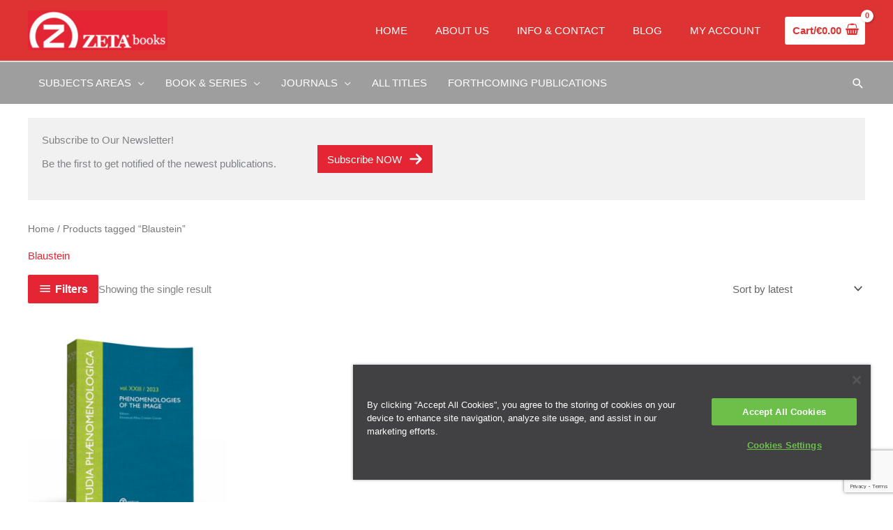

--- FILE ---
content_type: text/html; charset=utf-8
request_url: https://www.google.com/recaptcha/api2/anchor?ar=1&k=6Lc0bSYpAAAAAJVl6FRRjAupeGPsEGkcKa8D3RYG&co=aHR0cHM6Ly96ZXRhYm9va3MuY29tOjQ0Mw..&hl=en-GB&v=PoyoqOPhxBO7pBk68S4YbpHZ&size=invisible&anchor-ms=20000&execute-ms=30000&cb=8xahw2mgodnt
body_size: 48911
content:
<!DOCTYPE HTML><html dir="ltr" lang="en-GB"><head><meta http-equiv="Content-Type" content="text/html; charset=UTF-8">
<meta http-equiv="X-UA-Compatible" content="IE=edge">
<title>reCAPTCHA</title>
<style type="text/css">
/* cyrillic-ext */
@font-face {
  font-family: 'Roboto';
  font-style: normal;
  font-weight: 400;
  font-stretch: 100%;
  src: url(//fonts.gstatic.com/s/roboto/v48/KFO7CnqEu92Fr1ME7kSn66aGLdTylUAMa3GUBHMdazTgWw.woff2) format('woff2');
  unicode-range: U+0460-052F, U+1C80-1C8A, U+20B4, U+2DE0-2DFF, U+A640-A69F, U+FE2E-FE2F;
}
/* cyrillic */
@font-face {
  font-family: 'Roboto';
  font-style: normal;
  font-weight: 400;
  font-stretch: 100%;
  src: url(//fonts.gstatic.com/s/roboto/v48/KFO7CnqEu92Fr1ME7kSn66aGLdTylUAMa3iUBHMdazTgWw.woff2) format('woff2');
  unicode-range: U+0301, U+0400-045F, U+0490-0491, U+04B0-04B1, U+2116;
}
/* greek-ext */
@font-face {
  font-family: 'Roboto';
  font-style: normal;
  font-weight: 400;
  font-stretch: 100%;
  src: url(//fonts.gstatic.com/s/roboto/v48/KFO7CnqEu92Fr1ME7kSn66aGLdTylUAMa3CUBHMdazTgWw.woff2) format('woff2');
  unicode-range: U+1F00-1FFF;
}
/* greek */
@font-face {
  font-family: 'Roboto';
  font-style: normal;
  font-weight: 400;
  font-stretch: 100%;
  src: url(//fonts.gstatic.com/s/roboto/v48/KFO7CnqEu92Fr1ME7kSn66aGLdTylUAMa3-UBHMdazTgWw.woff2) format('woff2');
  unicode-range: U+0370-0377, U+037A-037F, U+0384-038A, U+038C, U+038E-03A1, U+03A3-03FF;
}
/* math */
@font-face {
  font-family: 'Roboto';
  font-style: normal;
  font-weight: 400;
  font-stretch: 100%;
  src: url(//fonts.gstatic.com/s/roboto/v48/KFO7CnqEu92Fr1ME7kSn66aGLdTylUAMawCUBHMdazTgWw.woff2) format('woff2');
  unicode-range: U+0302-0303, U+0305, U+0307-0308, U+0310, U+0312, U+0315, U+031A, U+0326-0327, U+032C, U+032F-0330, U+0332-0333, U+0338, U+033A, U+0346, U+034D, U+0391-03A1, U+03A3-03A9, U+03B1-03C9, U+03D1, U+03D5-03D6, U+03F0-03F1, U+03F4-03F5, U+2016-2017, U+2034-2038, U+203C, U+2040, U+2043, U+2047, U+2050, U+2057, U+205F, U+2070-2071, U+2074-208E, U+2090-209C, U+20D0-20DC, U+20E1, U+20E5-20EF, U+2100-2112, U+2114-2115, U+2117-2121, U+2123-214F, U+2190, U+2192, U+2194-21AE, U+21B0-21E5, U+21F1-21F2, U+21F4-2211, U+2213-2214, U+2216-22FF, U+2308-230B, U+2310, U+2319, U+231C-2321, U+2336-237A, U+237C, U+2395, U+239B-23B7, U+23D0, U+23DC-23E1, U+2474-2475, U+25AF, U+25B3, U+25B7, U+25BD, U+25C1, U+25CA, U+25CC, U+25FB, U+266D-266F, U+27C0-27FF, U+2900-2AFF, U+2B0E-2B11, U+2B30-2B4C, U+2BFE, U+3030, U+FF5B, U+FF5D, U+1D400-1D7FF, U+1EE00-1EEFF;
}
/* symbols */
@font-face {
  font-family: 'Roboto';
  font-style: normal;
  font-weight: 400;
  font-stretch: 100%;
  src: url(//fonts.gstatic.com/s/roboto/v48/KFO7CnqEu92Fr1ME7kSn66aGLdTylUAMaxKUBHMdazTgWw.woff2) format('woff2');
  unicode-range: U+0001-000C, U+000E-001F, U+007F-009F, U+20DD-20E0, U+20E2-20E4, U+2150-218F, U+2190, U+2192, U+2194-2199, U+21AF, U+21E6-21F0, U+21F3, U+2218-2219, U+2299, U+22C4-22C6, U+2300-243F, U+2440-244A, U+2460-24FF, U+25A0-27BF, U+2800-28FF, U+2921-2922, U+2981, U+29BF, U+29EB, U+2B00-2BFF, U+4DC0-4DFF, U+FFF9-FFFB, U+10140-1018E, U+10190-1019C, U+101A0, U+101D0-101FD, U+102E0-102FB, U+10E60-10E7E, U+1D2C0-1D2D3, U+1D2E0-1D37F, U+1F000-1F0FF, U+1F100-1F1AD, U+1F1E6-1F1FF, U+1F30D-1F30F, U+1F315, U+1F31C, U+1F31E, U+1F320-1F32C, U+1F336, U+1F378, U+1F37D, U+1F382, U+1F393-1F39F, U+1F3A7-1F3A8, U+1F3AC-1F3AF, U+1F3C2, U+1F3C4-1F3C6, U+1F3CA-1F3CE, U+1F3D4-1F3E0, U+1F3ED, U+1F3F1-1F3F3, U+1F3F5-1F3F7, U+1F408, U+1F415, U+1F41F, U+1F426, U+1F43F, U+1F441-1F442, U+1F444, U+1F446-1F449, U+1F44C-1F44E, U+1F453, U+1F46A, U+1F47D, U+1F4A3, U+1F4B0, U+1F4B3, U+1F4B9, U+1F4BB, U+1F4BF, U+1F4C8-1F4CB, U+1F4D6, U+1F4DA, U+1F4DF, U+1F4E3-1F4E6, U+1F4EA-1F4ED, U+1F4F7, U+1F4F9-1F4FB, U+1F4FD-1F4FE, U+1F503, U+1F507-1F50B, U+1F50D, U+1F512-1F513, U+1F53E-1F54A, U+1F54F-1F5FA, U+1F610, U+1F650-1F67F, U+1F687, U+1F68D, U+1F691, U+1F694, U+1F698, U+1F6AD, U+1F6B2, U+1F6B9-1F6BA, U+1F6BC, U+1F6C6-1F6CF, U+1F6D3-1F6D7, U+1F6E0-1F6EA, U+1F6F0-1F6F3, U+1F6F7-1F6FC, U+1F700-1F7FF, U+1F800-1F80B, U+1F810-1F847, U+1F850-1F859, U+1F860-1F887, U+1F890-1F8AD, U+1F8B0-1F8BB, U+1F8C0-1F8C1, U+1F900-1F90B, U+1F93B, U+1F946, U+1F984, U+1F996, U+1F9E9, U+1FA00-1FA6F, U+1FA70-1FA7C, U+1FA80-1FA89, U+1FA8F-1FAC6, U+1FACE-1FADC, U+1FADF-1FAE9, U+1FAF0-1FAF8, U+1FB00-1FBFF;
}
/* vietnamese */
@font-face {
  font-family: 'Roboto';
  font-style: normal;
  font-weight: 400;
  font-stretch: 100%;
  src: url(//fonts.gstatic.com/s/roboto/v48/KFO7CnqEu92Fr1ME7kSn66aGLdTylUAMa3OUBHMdazTgWw.woff2) format('woff2');
  unicode-range: U+0102-0103, U+0110-0111, U+0128-0129, U+0168-0169, U+01A0-01A1, U+01AF-01B0, U+0300-0301, U+0303-0304, U+0308-0309, U+0323, U+0329, U+1EA0-1EF9, U+20AB;
}
/* latin-ext */
@font-face {
  font-family: 'Roboto';
  font-style: normal;
  font-weight: 400;
  font-stretch: 100%;
  src: url(//fonts.gstatic.com/s/roboto/v48/KFO7CnqEu92Fr1ME7kSn66aGLdTylUAMa3KUBHMdazTgWw.woff2) format('woff2');
  unicode-range: U+0100-02BA, U+02BD-02C5, U+02C7-02CC, U+02CE-02D7, U+02DD-02FF, U+0304, U+0308, U+0329, U+1D00-1DBF, U+1E00-1E9F, U+1EF2-1EFF, U+2020, U+20A0-20AB, U+20AD-20C0, U+2113, U+2C60-2C7F, U+A720-A7FF;
}
/* latin */
@font-face {
  font-family: 'Roboto';
  font-style: normal;
  font-weight: 400;
  font-stretch: 100%;
  src: url(//fonts.gstatic.com/s/roboto/v48/KFO7CnqEu92Fr1ME7kSn66aGLdTylUAMa3yUBHMdazQ.woff2) format('woff2');
  unicode-range: U+0000-00FF, U+0131, U+0152-0153, U+02BB-02BC, U+02C6, U+02DA, U+02DC, U+0304, U+0308, U+0329, U+2000-206F, U+20AC, U+2122, U+2191, U+2193, U+2212, U+2215, U+FEFF, U+FFFD;
}
/* cyrillic-ext */
@font-face {
  font-family: 'Roboto';
  font-style: normal;
  font-weight: 500;
  font-stretch: 100%;
  src: url(//fonts.gstatic.com/s/roboto/v48/KFO7CnqEu92Fr1ME7kSn66aGLdTylUAMa3GUBHMdazTgWw.woff2) format('woff2');
  unicode-range: U+0460-052F, U+1C80-1C8A, U+20B4, U+2DE0-2DFF, U+A640-A69F, U+FE2E-FE2F;
}
/* cyrillic */
@font-face {
  font-family: 'Roboto';
  font-style: normal;
  font-weight: 500;
  font-stretch: 100%;
  src: url(//fonts.gstatic.com/s/roboto/v48/KFO7CnqEu92Fr1ME7kSn66aGLdTylUAMa3iUBHMdazTgWw.woff2) format('woff2');
  unicode-range: U+0301, U+0400-045F, U+0490-0491, U+04B0-04B1, U+2116;
}
/* greek-ext */
@font-face {
  font-family: 'Roboto';
  font-style: normal;
  font-weight: 500;
  font-stretch: 100%;
  src: url(//fonts.gstatic.com/s/roboto/v48/KFO7CnqEu92Fr1ME7kSn66aGLdTylUAMa3CUBHMdazTgWw.woff2) format('woff2');
  unicode-range: U+1F00-1FFF;
}
/* greek */
@font-face {
  font-family: 'Roboto';
  font-style: normal;
  font-weight: 500;
  font-stretch: 100%;
  src: url(//fonts.gstatic.com/s/roboto/v48/KFO7CnqEu92Fr1ME7kSn66aGLdTylUAMa3-UBHMdazTgWw.woff2) format('woff2');
  unicode-range: U+0370-0377, U+037A-037F, U+0384-038A, U+038C, U+038E-03A1, U+03A3-03FF;
}
/* math */
@font-face {
  font-family: 'Roboto';
  font-style: normal;
  font-weight: 500;
  font-stretch: 100%;
  src: url(//fonts.gstatic.com/s/roboto/v48/KFO7CnqEu92Fr1ME7kSn66aGLdTylUAMawCUBHMdazTgWw.woff2) format('woff2');
  unicode-range: U+0302-0303, U+0305, U+0307-0308, U+0310, U+0312, U+0315, U+031A, U+0326-0327, U+032C, U+032F-0330, U+0332-0333, U+0338, U+033A, U+0346, U+034D, U+0391-03A1, U+03A3-03A9, U+03B1-03C9, U+03D1, U+03D5-03D6, U+03F0-03F1, U+03F4-03F5, U+2016-2017, U+2034-2038, U+203C, U+2040, U+2043, U+2047, U+2050, U+2057, U+205F, U+2070-2071, U+2074-208E, U+2090-209C, U+20D0-20DC, U+20E1, U+20E5-20EF, U+2100-2112, U+2114-2115, U+2117-2121, U+2123-214F, U+2190, U+2192, U+2194-21AE, U+21B0-21E5, U+21F1-21F2, U+21F4-2211, U+2213-2214, U+2216-22FF, U+2308-230B, U+2310, U+2319, U+231C-2321, U+2336-237A, U+237C, U+2395, U+239B-23B7, U+23D0, U+23DC-23E1, U+2474-2475, U+25AF, U+25B3, U+25B7, U+25BD, U+25C1, U+25CA, U+25CC, U+25FB, U+266D-266F, U+27C0-27FF, U+2900-2AFF, U+2B0E-2B11, U+2B30-2B4C, U+2BFE, U+3030, U+FF5B, U+FF5D, U+1D400-1D7FF, U+1EE00-1EEFF;
}
/* symbols */
@font-face {
  font-family: 'Roboto';
  font-style: normal;
  font-weight: 500;
  font-stretch: 100%;
  src: url(//fonts.gstatic.com/s/roboto/v48/KFO7CnqEu92Fr1ME7kSn66aGLdTylUAMaxKUBHMdazTgWw.woff2) format('woff2');
  unicode-range: U+0001-000C, U+000E-001F, U+007F-009F, U+20DD-20E0, U+20E2-20E4, U+2150-218F, U+2190, U+2192, U+2194-2199, U+21AF, U+21E6-21F0, U+21F3, U+2218-2219, U+2299, U+22C4-22C6, U+2300-243F, U+2440-244A, U+2460-24FF, U+25A0-27BF, U+2800-28FF, U+2921-2922, U+2981, U+29BF, U+29EB, U+2B00-2BFF, U+4DC0-4DFF, U+FFF9-FFFB, U+10140-1018E, U+10190-1019C, U+101A0, U+101D0-101FD, U+102E0-102FB, U+10E60-10E7E, U+1D2C0-1D2D3, U+1D2E0-1D37F, U+1F000-1F0FF, U+1F100-1F1AD, U+1F1E6-1F1FF, U+1F30D-1F30F, U+1F315, U+1F31C, U+1F31E, U+1F320-1F32C, U+1F336, U+1F378, U+1F37D, U+1F382, U+1F393-1F39F, U+1F3A7-1F3A8, U+1F3AC-1F3AF, U+1F3C2, U+1F3C4-1F3C6, U+1F3CA-1F3CE, U+1F3D4-1F3E0, U+1F3ED, U+1F3F1-1F3F3, U+1F3F5-1F3F7, U+1F408, U+1F415, U+1F41F, U+1F426, U+1F43F, U+1F441-1F442, U+1F444, U+1F446-1F449, U+1F44C-1F44E, U+1F453, U+1F46A, U+1F47D, U+1F4A3, U+1F4B0, U+1F4B3, U+1F4B9, U+1F4BB, U+1F4BF, U+1F4C8-1F4CB, U+1F4D6, U+1F4DA, U+1F4DF, U+1F4E3-1F4E6, U+1F4EA-1F4ED, U+1F4F7, U+1F4F9-1F4FB, U+1F4FD-1F4FE, U+1F503, U+1F507-1F50B, U+1F50D, U+1F512-1F513, U+1F53E-1F54A, U+1F54F-1F5FA, U+1F610, U+1F650-1F67F, U+1F687, U+1F68D, U+1F691, U+1F694, U+1F698, U+1F6AD, U+1F6B2, U+1F6B9-1F6BA, U+1F6BC, U+1F6C6-1F6CF, U+1F6D3-1F6D7, U+1F6E0-1F6EA, U+1F6F0-1F6F3, U+1F6F7-1F6FC, U+1F700-1F7FF, U+1F800-1F80B, U+1F810-1F847, U+1F850-1F859, U+1F860-1F887, U+1F890-1F8AD, U+1F8B0-1F8BB, U+1F8C0-1F8C1, U+1F900-1F90B, U+1F93B, U+1F946, U+1F984, U+1F996, U+1F9E9, U+1FA00-1FA6F, U+1FA70-1FA7C, U+1FA80-1FA89, U+1FA8F-1FAC6, U+1FACE-1FADC, U+1FADF-1FAE9, U+1FAF0-1FAF8, U+1FB00-1FBFF;
}
/* vietnamese */
@font-face {
  font-family: 'Roboto';
  font-style: normal;
  font-weight: 500;
  font-stretch: 100%;
  src: url(//fonts.gstatic.com/s/roboto/v48/KFO7CnqEu92Fr1ME7kSn66aGLdTylUAMa3OUBHMdazTgWw.woff2) format('woff2');
  unicode-range: U+0102-0103, U+0110-0111, U+0128-0129, U+0168-0169, U+01A0-01A1, U+01AF-01B0, U+0300-0301, U+0303-0304, U+0308-0309, U+0323, U+0329, U+1EA0-1EF9, U+20AB;
}
/* latin-ext */
@font-face {
  font-family: 'Roboto';
  font-style: normal;
  font-weight: 500;
  font-stretch: 100%;
  src: url(//fonts.gstatic.com/s/roboto/v48/KFO7CnqEu92Fr1ME7kSn66aGLdTylUAMa3KUBHMdazTgWw.woff2) format('woff2');
  unicode-range: U+0100-02BA, U+02BD-02C5, U+02C7-02CC, U+02CE-02D7, U+02DD-02FF, U+0304, U+0308, U+0329, U+1D00-1DBF, U+1E00-1E9F, U+1EF2-1EFF, U+2020, U+20A0-20AB, U+20AD-20C0, U+2113, U+2C60-2C7F, U+A720-A7FF;
}
/* latin */
@font-face {
  font-family: 'Roboto';
  font-style: normal;
  font-weight: 500;
  font-stretch: 100%;
  src: url(//fonts.gstatic.com/s/roboto/v48/KFO7CnqEu92Fr1ME7kSn66aGLdTylUAMa3yUBHMdazQ.woff2) format('woff2');
  unicode-range: U+0000-00FF, U+0131, U+0152-0153, U+02BB-02BC, U+02C6, U+02DA, U+02DC, U+0304, U+0308, U+0329, U+2000-206F, U+20AC, U+2122, U+2191, U+2193, U+2212, U+2215, U+FEFF, U+FFFD;
}
/* cyrillic-ext */
@font-face {
  font-family: 'Roboto';
  font-style: normal;
  font-weight: 900;
  font-stretch: 100%;
  src: url(//fonts.gstatic.com/s/roboto/v48/KFO7CnqEu92Fr1ME7kSn66aGLdTylUAMa3GUBHMdazTgWw.woff2) format('woff2');
  unicode-range: U+0460-052F, U+1C80-1C8A, U+20B4, U+2DE0-2DFF, U+A640-A69F, U+FE2E-FE2F;
}
/* cyrillic */
@font-face {
  font-family: 'Roboto';
  font-style: normal;
  font-weight: 900;
  font-stretch: 100%;
  src: url(//fonts.gstatic.com/s/roboto/v48/KFO7CnqEu92Fr1ME7kSn66aGLdTylUAMa3iUBHMdazTgWw.woff2) format('woff2');
  unicode-range: U+0301, U+0400-045F, U+0490-0491, U+04B0-04B1, U+2116;
}
/* greek-ext */
@font-face {
  font-family: 'Roboto';
  font-style: normal;
  font-weight: 900;
  font-stretch: 100%;
  src: url(//fonts.gstatic.com/s/roboto/v48/KFO7CnqEu92Fr1ME7kSn66aGLdTylUAMa3CUBHMdazTgWw.woff2) format('woff2');
  unicode-range: U+1F00-1FFF;
}
/* greek */
@font-face {
  font-family: 'Roboto';
  font-style: normal;
  font-weight: 900;
  font-stretch: 100%;
  src: url(//fonts.gstatic.com/s/roboto/v48/KFO7CnqEu92Fr1ME7kSn66aGLdTylUAMa3-UBHMdazTgWw.woff2) format('woff2');
  unicode-range: U+0370-0377, U+037A-037F, U+0384-038A, U+038C, U+038E-03A1, U+03A3-03FF;
}
/* math */
@font-face {
  font-family: 'Roboto';
  font-style: normal;
  font-weight: 900;
  font-stretch: 100%;
  src: url(//fonts.gstatic.com/s/roboto/v48/KFO7CnqEu92Fr1ME7kSn66aGLdTylUAMawCUBHMdazTgWw.woff2) format('woff2');
  unicode-range: U+0302-0303, U+0305, U+0307-0308, U+0310, U+0312, U+0315, U+031A, U+0326-0327, U+032C, U+032F-0330, U+0332-0333, U+0338, U+033A, U+0346, U+034D, U+0391-03A1, U+03A3-03A9, U+03B1-03C9, U+03D1, U+03D5-03D6, U+03F0-03F1, U+03F4-03F5, U+2016-2017, U+2034-2038, U+203C, U+2040, U+2043, U+2047, U+2050, U+2057, U+205F, U+2070-2071, U+2074-208E, U+2090-209C, U+20D0-20DC, U+20E1, U+20E5-20EF, U+2100-2112, U+2114-2115, U+2117-2121, U+2123-214F, U+2190, U+2192, U+2194-21AE, U+21B0-21E5, U+21F1-21F2, U+21F4-2211, U+2213-2214, U+2216-22FF, U+2308-230B, U+2310, U+2319, U+231C-2321, U+2336-237A, U+237C, U+2395, U+239B-23B7, U+23D0, U+23DC-23E1, U+2474-2475, U+25AF, U+25B3, U+25B7, U+25BD, U+25C1, U+25CA, U+25CC, U+25FB, U+266D-266F, U+27C0-27FF, U+2900-2AFF, U+2B0E-2B11, U+2B30-2B4C, U+2BFE, U+3030, U+FF5B, U+FF5D, U+1D400-1D7FF, U+1EE00-1EEFF;
}
/* symbols */
@font-face {
  font-family: 'Roboto';
  font-style: normal;
  font-weight: 900;
  font-stretch: 100%;
  src: url(//fonts.gstatic.com/s/roboto/v48/KFO7CnqEu92Fr1ME7kSn66aGLdTylUAMaxKUBHMdazTgWw.woff2) format('woff2');
  unicode-range: U+0001-000C, U+000E-001F, U+007F-009F, U+20DD-20E0, U+20E2-20E4, U+2150-218F, U+2190, U+2192, U+2194-2199, U+21AF, U+21E6-21F0, U+21F3, U+2218-2219, U+2299, U+22C4-22C6, U+2300-243F, U+2440-244A, U+2460-24FF, U+25A0-27BF, U+2800-28FF, U+2921-2922, U+2981, U+29BF, U+29EB, U+2B00-2BFF, U+4DC0-4DFF, U+FFF9-FFFB, U+10140-1018E, U+10190-1019C, U+101A0, U+101D0-101FD, U+102E0-102FB, U+10E60-10E7E, U+1D2C0-1D2D3, U+1D2E0-1D37F, U+1F000-1F0FF, U+1F100-1F1AD, U+1F1E6-1F1FF, U+1F30D-1F30F, U+1F315, U+1F31C, U+1F31E, U+1F320-1F32C, U+1F336, U+1F378, U+1F37D, U+1F382, U+1F393-1F39F, U+1F3A7-1F3A8, U+1F3AC-1F3AF, U+1F3C2, U+1F3C4-1F3C6, U+1F3CA-1F3CE, U+1F3D4-1F3E0, U+1F3ED, U+1F3F1-1F3F3, U+1F3F5-1F3F7, U+1F408, U+1F415, U+1F41F, U+1F426, U+1F43F, U+1F441-1F442, U+1F444, U+1F446-1F449, U+1F44C-1F44E, U+1F453, U+1F46A, U+1F47D, U+1F4A3, U+1F4B0, U+1F4B3, U+1F4B9, U+1F4BB, U+1F4BF, U+1F4C8-1F4CB, U+1F4D6, U+1F4DA, U+1F4DF, U+1F4E3-1F4E6, U+1F4EA-1F4ED, U+1F4F7, U+1F4F9-1F4FB, U+1F4FD-1F4FE, U+1F503, U+1F507-1F50B, U+1F50D, U+1F512-1F513, U+1F53E-1F54A, U+1F54F-1F5FA, U+1F610, U+1F650-1F67F, U+1F687, U+1F68D, U+1F691, U+1F694, U+1F698, U+1F6AD, U+1F6B2, U+1F6B9-1F6BA, U+1F6BC, U+1F6C6-1F6CF, U+1F6D3-1F6D7, U+1F6E0-1F6EA, U+1F6F0-1F6F3, U+1F6F7-1F6FC, U+1F700-1F7FF, U+1F800-1F80B, U+1F810-1F847, U+1F850-1F859, U+1F860-1F887, U+1F890-1F8AD, U+1F8B0-1F8BB, U+1F8C0-1F8C1, U+1F900-1F90B, U+1F93B, U+1F946, U+1F984, U+1F996, U+1F9E9, U+1FA00-1FA6F, U+1FA70-1FA7C, U+1FA80-1FA89, U+1FA8F-1FAC6, U+1FACE-1FADC, U+1FADF-1FAE9, U+1FAF0-1FAF8, U+1FB00-1FBFF;
}
/* vietnamese */
@font-face {
  font-family: 'Roboto';
  font-style: normal;
  font-weight: 900;
  font-stretch: 100%;
  src: url(//fonts.gstatic.com/s/roboto/v48/KFO7CnqEu92Fr1ME7kSn66aGLdTylUAMa3OUBHMdazTgWw.woff2) format('woff2');
  unicode-range: U+0102-0103, U+0110-0111, U+0128-0129, U+0168-0169, U+01A0-01A1, U+01AF-01B0, U+0300-0301, U+0303-0304, U+0308-0309, U+0323, U+0329, U+1EA0-1EF9, U+20AB;
}
/* latin-ext */
@font-face {
  font-family: 'Roboto';
  font-style: normal;
  font-weight: 900;
  font-stretch: 100%;
  src: url(//fonts.gstatic.com/s/roboto/v48/KFO7CnqEu92Fr1ME7kSn66aGLdTylUAMa3KUBHMdazTgWw.woff2) format('woff2');
  unicode-range: U+0100-02BA, U+02BD-02C5, U+02C7-02CC, U+02CE-02D7, U+02DD-02FF, U+0304, U+0308, U+0329, U+1D00-1DBF, U+1E00-1E9F, U+1EF2-1EFF, U+2020, U+20A0-20AB, U+20AD-20C0, U+2113, U+2C60-2C7F, U+A720-A7FF;
}
/* latin */
@font-face {
  font-family: 'Roboto';
  font-style: normal;
  font-weight: 900;
  font-stretch: 100%;
  src: url(//fonts.gstatic.com/s/roboto/v48/KFO7CnqEu92Fr1ME7kSn66aGLdTylUAMa3yUBHMdazQ.woff2) format('woff2');
  unicode-range: U+0000-00FF, U+0131, U+0152-0153, U+02BB-02BC, U+02C6, U+02DA, U+02DC, U+0304, U+0308, U+0329, U+2000-206F, U+20AC, U+2122, U+2191, U+2193, U+2212, U+2215, U+FEFF, U+FFFD;
}

</style>
<link rel="stylesheet" type="text/css" href="https://www.gstatic.com/recaptcha/releases/PoyoqOPhxBO7pBk68S4YbpHZ/styles__ltr.css">
<script nonce="8-X2Jof-m5zy0T_lfFAOyA" type="text/javascript">window['__recaptcha_api'] = 'https://www.google.com/recaptcha/api2/';</script>
<script type="text/javascript" src="https://www.gstatic.com/recaptcha/releases/PoyoqOPhxBO7pBk68S4YbpHZ/recaptcha__en_gb.js" nonce="8-X2Jof-m5zy0T_lfFAOyA">
      
    </script></head>
<body><div id="rc-anchor-alert" class="rc-anchor-alert"></div>
<input type="hidden" id="recaptcha-token" value="[base64]">
<script type="text/javascript" nonce="8-X2Jof-m5zy0T_lfFAOyA">
      recaptcha.anchor.Main.init("[\x22ainput\x22,[\x22bgdata\x22,\x22\x22,\[base64]/[base64]/[base64]/bmV3IHJbeF0oY1swXSk6RT09Mj9uZXcgclt4XShjWzBdLGNbMV0pOkU9PTM/bmV3IHJbeF0oY1swXSxjWzFdLGNbMl0pOkU9PTQ/[base64]/[base64]/[base64]/[base64]/[base64]/[base64]/[base64]/[base64]\x22,\[base64]\x22,\x22C8KAw4/Dl3/DvMOww5fDsMO3w6ZKP8Oxwowjw4EEwp8NQsOgPcO8w5LDp8Ktw7vDtWLCvsO0w5LDjcKiw69RQnYZwpDCgVTDhcKKVmR2V8OJUwdww5rDmMO4w6XDuClUwq8ow4JgwpXDtsK+CHMFw4LDhcORc8ODw4N9NjDCrcOXLjETw5d8XsK/[base64]/DoyUMFBPDu8Kzw4nCmcKRwpFbw5vDvBLCrMOOw5vCskTCqDDDtsOOejhXPcOkwrFywoDDr2tNw7Z+wp5oFsOuw4IvagrCrcKQwohNwogpQMOrOcKrwqxhwpIcw65yw4fCsi3DmcOkQ1XDlBJdw5/DtsOtwqhTIhfDhMKhw49ZwrhWahLCpElew6vChlcqwoUiw6PClDnDp8KPVTQvwpAQwo8bYMOgw7lQw7PDisKHBjQaWmQnbAAFKBjDjMOKAlVDw4rDrsO/[base64]/[base64]/aSscaG7DlFHDo3/Cj8KAwpTCo0LDgsOzaMKjYsOWHB0mwpE4NkwgwqQ5wrfCqMOSwrAjbHbDkcK7wrDCuG7CrcOOwo5kacOPwr1CLMOuQAPCjSVKwolLEFzDlAvCvz/CmsKoGcKUDV3DjMOEwrTDvGBiw4jCq8OIwpbCgMOxcsKsJAsCLMKTw7hNGRrCkHfCswHDlsOJB2EIwqFSJRFCZcKKwqDCnMOXW2jCvyIRdiBRGD/DsFwkGRTDkw/DlTp3OHHDq8Oiwp7Dn8KuwqLCoVc7w5XCo8K/wrcUGsOYScKdw69Kw7xMw73DnsO9wrh0KnVXe8KLfzEUw45Zwrx1QHhwOjvCnErCicKxw6F9Jjk6wqDCqsOiw4I1w5HDncOqwrU2fMKZWXDDgCAQU23CglPDisK5wpUQwo5kER86wrLCuCJJYUtVP8OHw6zDnhDDksOeAMKfNFxKT0jCsHDDv8OHw5bCvx/Cs8K6L8Kow5cGw4bDp8OQwq1DSMOSM8Oaw4bCijVyDxHDqSHCozXDkcKOJ8ObBBELw7VbAlbCgMKvP8KEw5kvwr4Lw6RGworDo8K/[base64]/dsKewqA0dMKkwrlIwpM+QMOnMcK7wqDDqcKLwrkNP33DgV/CkFs8VVoIw48RworCpsOFw7s1SMO/[base64]/[base64]/DtMKZT27CqkwTWMKdFcK0ScKLw6hTw7khw691w5FtEH0BaDTCsnYTwp3DosK8cy/DjV/DtcObwpRHwqLDmE7DlMKDHcKFDyQHG8OUWMKoMB3DjlnDrUhmTsKsw5zDqsKiwrrDiSvDtsObw5zDinDCriV3w7R0wqA5wqs3w6vCp8KswpXDt8KNwox/SAMQdk7Do8O9wroNacKKT2MWw7o7wqXDncKuwo8Fw5JVwrLCoMOTw7fCrcOxwpIJCl/[base64]/[base64]/CiB5Sw63CusOTO8OQwrTDhVPDlcOJNgzCvhzDt8O3McOBAsOmwqzDp8O9EsO2wo7Cm8K3wp7CizXDg8K3KG1PEUPDuHckwpM9woFvw7nDoSINJ8OhQ8OlPsOwwoU1H8OXwpHCjsKSCRTDicKaw7M0C8KYXW1GwoJIRcOFRDgXWn8JwrkvARd+SsKYa8OPFMOdwq/DvsKuw7B9w4E3K8O8wq14UVEcwpjDpVIYB8KrZUIQwp/Cp8KLw6V9w6fCgMKtd8O5w6rDvk/CqMOpMMOWw5rDi0TCllXCjMOcwqk/wqrDm17CiMOTU8KzOWfDiMObAMK0McOFwoYlw5xXw5kJS0/CuGTCpCvDisO8FllKCDrChXgrwrQQQQrCvMKYXQIbMcK1w69ww4XCkk/Dr8Kew5Z2w5jCkcOFwpRgFsOWwox4w6HCp8OzcUfDjTrDicOMwoplUCnCmsOiIlPDnMOHTsKYPClRKMKzwozDrMKoMHTDjcKcwrEiXmPDgsOALm/CnMKvTT7Dk8KywqJJwr/[base64]/CisKKHygychZfBylQwrduwp3DisKOQsKCbgTDhcKWPXswR8OUC8OSw4DCi8K/UxlEw43CmyPDp2vChsOOwofDmxtowq8JLTvCl07DrMKPwrhbCyhiCk3DmFXCgVvCg8KbRMKGwrzCrTUOwrDCjcKLT8KhCcOWwrNcUsObOX8JEMKYwoMHDxF4CcORw4ROMUtyw77CvGcew4XDqMKoMsObR1DDtX0ZYWjClS1/fMKycMKQEsK9w43DrsKEcBUDXcOyeB/Dt8OCwq9zRwkqTsOGSBAwwrLDicKOQMK1WMK8w7bCscO3bsK1acKfw4/CgMOiw6lTw7HCiGYpZA5GTMK5XcK/N2vDjMO7wpMFAzsyw6nCisKjH8K5LW7CgcO+bWVrwqQNTMKgHMKQwoNyw7UoLsOfw4szwp0HwovDtcOGAm4rLMO9PjfCjVnCpcOMwpZMwpMEwot1w7bDk8OPw7nCslTDtSPDncOPQsK2NDNWRzjDhDzDv8K/[base64]/[base64]/DG41HSdXworCvSwfaHHCilwBDsKQdR4GKVp9dBVlFMOCw7TCg8KOw4dcw7EebcKSN8Owwp5CwrPDq8O3KEYADTjDncOpw6l4R8Ofwr3Cplhxw4XCpD3CosKWVcOWw4BlXVUbK3hawodfJwrDm8KPN8K0R8KMd8KKwrHDhcOBb3diGk7CpMO3EkLCplPCnCw6w4VtPsO/wqNjw4XCs2lPw77DhsK+wrRWFcKEwp3Cu3PDscKlw6RsGystwpzCsMO4w7nCmgUuf0s/[base64]/DokNfajBuEsK2w4DDvFnCrcOUw4E4UhRpwoBqXcK0bsO0wqk/QV42fsKAwqoFA3R8PT7DvRzDosOQOMOPw4ABw796FMOcw4kzMMKRwr8cFhHDnMK4eMOGw5rCk8OJwrDCgmjDkcOZw6kkJMOTc8KNagDChGnCu8KgOhbDlcKfMsKMA2DDv8ONOjd1w5PDisKvBsKBNELDvHzDkMK0wofChV9IUS8Dwrskw7oKw7jChEjDuMKDwr/DmT8TDwdMw48KE1Y/cC7ChsO4NsKrIhVjGGTDusKPJ1HDjMKReR7DmcOfPMOVwpYgwrtadRXCu8KHwozCvsONw6/DvcOhw7PCgcO/wr3Cg8OCbsOMMCvDpD3DicOrQ8K5w6ldSClBSRbDuQEZQGLCkhAdw5skRXRtIsKPwrHDisOkwrzCh3DDsFrCrEF7XsOlYsKqwop0Fn/Dm1hRw5tXwr/CoiVlwq7CizHDl1gqbwnDhBvDvzh2w5gMfsO3EMOXAWjDo8OIwpnCgsKDwrrDl8O/NsK7IMO/wqtiw5fDq8KpwogBwpDDk8KTBF3Cgw8twq3DlBHCvEPCgsO3wo0aw7XDoUjClCobG8O+w6TCsMOoMDjDiMOXwrUYw7zCmB3CpMKHUMOrwrDCgcKSwr0uQcORDMO0w5HDnBbCkMKkwr/CrkbDsDYsQ8K7XsKsWsKsw6YxwqHDoAsCFsOww7fCnVQkNcORwovDvMO7fsKew43ChcOMw7ZfX15ewroWLsKcw6TDoE4bw6jDoGHCiA/DvsKnw40JccKxwp5VGxhLw5nDolJuTmAgU8KQAMOkdQ/DlG/Cu3UVARsLw67Ch3sSNcKUDMOsNyPDj1YANcKXw7J+XcOmwrVfY8KywqnCrUsGR11LNiVHOcOTw7fDh8K8XMOvw492w4DCs2TCkilKw7HCpXnCkcKBwrcdwqrCiFLCtk9EwoY9w6/DlwsjwoEWw4DCl1LCqyZbKWZXSD5Uwr/CjsOQNsKwfDAJesO4wpvCtsOXw6PCrcKCwq0uPATDkD4GwoIbRsOBwr/DvE3DmcK/wr0Pw4rDkcK5RQXCncKLw4fDo2sEKm7ClsOPwph7Ck1vbsKDw6rCtsKQEEF3w6zCk8OFw6XDq8KJwro+W8O+RMOpw5cew5zDjmB9ZSFvPcOPHmPCrcO3XHp+w4/CkcKHw5xyGhHCoTrCnMKmBsO2ZlrCsxNNwptzTk7Ck8OMQsKtQB95RcOATk17w7E6wobCp8KGRgLCrFdbw4/DrMOLw7krwqzDrcKcwo3Crl3Dow0UwrLCvcOawo0eC0Vtw6Riw6g9w7/CtFBoahvCvSPDi3JWGActAMOkRG0pwog3QTktHinDiGs1wo7CmsKew4N2FgDDiBc+wogyw6XCnCtFdMKYURd+wphBMsKxw7Adw4PDinUEwqTCh8OqGRvDq17Cpj9qwqw5JsK8w6ghwpLChMO1w7/Chjt2YMKaDsO3NDLChxLDvMKMwrpqQsO4wrUqSMOfw7tHwqhCO8KLBGHDsk3Cm8KKBQUXw7gzJS7Cv1NUwqjDjsOET8KzH8O0KMKfwpHCjsO3wphLw7srQALCg3F2VWNfw7x4dsKFwoQSwo3DuB8EFMOlHzgFcMOBwonDjg5Iwp1XAV3DrCbCtwLCrE7DnsKBd8O/wowdFnpDw6hnw45VwrFJbm/CgsOxQV7DkR9KJMK+w6HCtmIHFnfDmT3DnsOQw7Mcw5dfcDIge8KNwrYWw55Cw7AtbycKE8OgwrdFwrLDnMKUccO8RXNBKMOYIhtNYhDDvMKOG8OHOcK2B8Oew6LCm8O1w5sZw759w43CqmpnV31gwoTDsMKXwrMKw5sSXGYKw5HDu2/DnsOHTmbCvMOZw4DCuwbCtVPDhcKedMOFBsOXSMKqw7tlwpdIGGzCo8OYYsOuKAJsacK6EcK6w6TCj8ONw5N4ZGfCmsOFwpxHdsK5w7rDmn7Dl3Vbwql1w5M6wovClHpCw5zDnG/[base64]/DvsKDNwzClsKCw4rCucOdw7JNPcOaWXVFbDXCksOWwpNfHX3CoMKSwqFyRy1owqgKNBrCpFLCkGpCwpnDhnDDo8KUCMOewo4ow5s2BTYNHXYkw4nDsU4Tw4PCv1/[base64]/CoBcNwqDDvmDCnsKIw6Rkw63DplfDsRoXUU45ZgHCm8KWw6lxwpnDq1HDpsO4wq5Hw6/CkMKJZsKfKcOlSgrCjwR/w5nCvcOuwqfDvcOaJMO7JycVwol8GGfDh8Oxwp9Tw4XDil3DoHXCgsKIS8K+woM7wosLaxHClRzDnTNubwXCk37DosKFGx/Du2NRw7rCtsOmw6PCnEtiw7NBEn/CsCtfw4vDksOJBsOuOSIuD0jCuSXClsOWwqTDjcK0wr7DtMOKwotHw6rCusOOZR0+wrBQwr/[base64]/DuMKoDsK4w63Dl8KIblTCrcOzw4TCu8KDwqBQd8OGwrnCjEHDrybClsO8w4TDhGnDgyw3C2hKw648AcOzI8KKw6FUw6hxwpnDhMOew6gxw5DCj1svw6RIWcOqEmjCkDxYwrsAwpR3EkbCvyEQwpU7QMOmwrABGMO/wqAcw4xSKMKsUXI8BcKmBsOiVEI0w6NzSibCgMOVO8Osw63CkDzCoUHCl8KawonDnQMyNcK6wonCq8OlVcOmwpV+wrnDmsOfZ8KoZsOSwrbDjsOOOE0Ewr0tIsKvOcOww7fDgMKfKGVVaMKJMsOBw684w6nDh8OSF8O/[base64]/wpHDrzHCvgjDhcKGcFnCkVvCs8KhfMK+wpIYZ8KSABPDucKFw5/DhU3DlXrDskROwqTCj17DmcOqYMOZcBxjFWvDrsOQwqJ6w5A/w5pYw5nCpcKLLcKiLcOcwpMlKD1gC8KlE3orw7BYMBMUwpxNwq9rFyYQEyELwrvDogbDinbDoMKfwq0+w5/CvBnDh8OiUk3DuERJwoHCridHUDPDgwQTw6XDvFYzwofCo8KtwpbDlinCmhjCtlJkYDoWw5nCoDkEw53CmMOgwoDCqkULwok8PwPCpgZEwqPDl8OsNS/Cl8O1bQPCnDrCrcO1w7nDo8KhwqDDu8OMCUrDm8KoIBB3E8KCwo3ChGIOYikWT8KmXMKJQnjDlUrDvMOqJH/ClcKtNcKlaMKIwr88GcO4ZMKcSBRcLsKGwqZid0zDmMOcWsObFMOjD3rDl8OOw4HCsMOfKX/DnQ5Dw4YFw4bDs8Klw7J6wohIw4vCjcOFw64vw5h8w7oVw7/DmMKewq/DpFHCvsO5MmDDkD/Dp0fDrAvCuMKdJsK/NMKRw7nClsKySS3CgsOew7kDQmnCocOTRMKndMO4fcOxM2zCnRLDnT/DnxcUHEQTUkIAw4FZw67CmwPCnsK1XkV1ZnrDpsOswqMNw5dCV1rCp8OowpXDjsOWw7XCpRPDrMOMw6slwpHDjsKTw4ptIh/DgsK2TMKZGMKQSMO/NcKJb8OSTC5PUCfCgF3DgsOKTHvDu8KCw7jChsOJwqvCkjXCiw4cw4rCp0YYdi/DnUASw7HCiUzDlQImfAvDhCVlCsKmw49kO3LCgcOANsOwwr7CssK9w7XCnsOuwqY5wq1VwozDswMnH0gyP8OMw4oVw5ocwrJpwobDrMOTRcOUNcKTaV9vdUMdwrRcBsKtF8OjWcOZw4Qww6wgw7XCqitwTMO9w73Dh8O7woskwrXCoQnDpcOeSMOgXGEsNlzCrsOvwp/DmcOVwprDqB7Dums1wrEoRsKiwp7Doy3CtcKNUMOaa2PDsMKBd1Vzw6PDkMKFWBDCqR0dwr7DmWYjKWxrGEFtw6BiZwB3w7bCnQFrdHzDmVPCrcO/w7pzw7fDicOxKMOZwpUawpXCrhEzworDgF/CtwR6w4Y6w6hBeMKDe8OXWsK2w49Kw5DCqn5Qwq7DjzxXw6Alw7FaJcOMw6A6I8KnCcOXwoRPBsKuI2bChTfCiMKew5plX8OmwpLDvyPDsMOEYsKjPsKrwqF4UTVzw6ROwqjCt8K7woQYw7EpamkneBnCjsK2McKmw5/CrMOow6Z1wo9UAcKzCiTCtMOgw5vDtMKcwoAUacKsVWnDjcKxwpXDiitOL8KxdjPDq3nCocKtOWQ/w4FTE8Ovw4rCv3NvUVVowpPCiy7DkMKRw4zCgDjCh8OPKTvDsHIAw7tGw7TClk/Ds8OVwrTChsKRc0EnDcOgfXI0w6nDjMOieSUuw6MTwoHCuMKAfgcEBsOIwpgwJcKBHhoCw4zDgcOjwpswE8OZacOCwocrw7xeZsO8w5lsw6LDg8KmR2rCvMKnwp84w5Rhw4rCgsKxK1dcPMOdH8KvDHTDpjfDtsK5wqkcwoxlwp/Co1UnbkXCnsKrwrnCp8Ktw6vCtwYtGURfwpUnw6rCpXpyA3vCjnjDusO8wp7DkSnChsOvCGDDjMKwRArDgcKjw4cdJsOxw5vCtHbDlcOjGcK1fMOVwrvDj2zCk8KOHsOUw7LDjClaw45WLMOFwpXDn2d/wp0nw7nCvUfDoCQ8w6LCjXXDsT8MDMKIHAvCgVteNcKLM1cnHMKQN8K2cCXCtx/DscOxT21Iw5dlw6ICHcKZwrTCrMKlbyLCrMONw7Nfw5QVw5wlXU/[base64]/CjxA2wohiaxZGw4vDvsOJw4vDk8KgZ8KNwr7CnMKmaMOlSMOoFMOowq8oW8OEb8K0VMOYQHrCv0DCnljCg8OYJ0fCg8K+eVfDusO1CMORf8KbAsOjwrjDqR3DncOGw5U/KcKmSMO/GGEPecOEw4DCuMKiw50vwoPDrhnDgsOEPzHDqcK7f35PwonDh8KewogxwrLCpxrDksO9w5pAwpXCk8Kjb8KXw4hha0EPEmDDgMKtAMKDwrHCsCnDosKEwrzCnsKmwrXDinYBIDDCsDnCvHceXgtFwp93VcKcEX9/w7XCnT3DnH3CvsK/IcKQwrIhX8ORwr3Cj0vDpwwiw57CvsKzWn4PwqrCgG5AXcKCK1jDgMO7PcOhw4ElwrMEwpg7w4zDsXjCocOqw6w6w7LCocK3wo1+fS/DnAjCnsOEw5V1w5zDuH/[base64]/CrWBNwpPDu8OPw7bDmFPDj8OdwqPCiMO1MsKXAcKfVMKHwpPDtsOXJMKJw7XCp8O9wrYlFTrDpiXDm0k2woNyEMOow70mDcOkwrQxasOACcOFwpAHw6Q7BAfCjsK8cjXDsjDCsB/[base64]/[base64]/X2UOw4JTwoVjP8OBBGJawo7DvsK0w6Eew5XDuTvDgsKzIDIZDTNXw7YwQcO9w4rDrB59w5zCjS8UVBbDssOGw4LCicOfwocWwq/Drg9zw5jCocOkOMKnwoEPwrzDgi7Dq8OiOitjPsKhwp0aamYYw6ggFVRaPsK/B8OTw7PDtsOHMyIWEzc9JMKzw45iwp05LRvDiFMyw6HCpzMTw6Q7wrPCgQYeJCfCrMOFwp9hKcOWw4PDi1fDisO/w6rDrcO+Q8Obw4rCol00wrtERsKTw6/DhMOMQXkpw6HDoVTDg8ObIBXDrMOFwqjDt8OBwrHCnhPDvsKCw5jCp2MGFWgPVyJNJMK0J2dHbRhZIQDChh/[base64]/K2nCg8OKwoYMw4nDllQywo/Cm8Ocw53Du8OTEMKwwoPDin1wFcKGwrdCwoMJwoBjC1UYDU0dGMKPwrPDksO7N8OEwqzCnW11w67ClRxIwr5Aw41tw7YGQcK+aMKowrNJdMOqw7RDUAcEwooQOn19w6gzKcOAwo3DqR/CjsKAwr3Com/DriLCucK5Y8OdXcO1wqEmwoxRTcOWwpIRGMKXwrE1w7PDkT7DuVRoYh/[base64]/cXxWwrrDqE3CkgDCjkXCuzbDuMOAw45gwrNxwq1qYDvCpX/DmxXDsMOJMAMgdMKkUyNhfHvDlzltCwLDlU5BL8OYwrs/PDovbDjDksKhPHkhwrvDqwnDisKTw5MQCTbDjMOVO0DDoDYAX8KdTXMXw57Dlm/[base64]/w5oRfMKPecOMbiAcwpUMCh7Dk2hNNXMLw7zChcKDwpZUwpjDtsO3fDTCsijCj8KoD8OLw6nDmVzCkcK+ScOuNcOXXCx9w6AmT8KfJMOQPcKTw6TDvSPDhMKww4hwAcOAIwbDkkNbw585TMO+PwhocMOzwoxkSETCgXjCiFjCsS/[base64]/DsBkZwobCtsOOTcK8MsKkwqjDtMKnNsOwwrxhw4HDr8KFQQccwqjCsSVsw458FmplwpjDljPCmmLDh8ObdyrCosOGamtWfCkCwqEGbDA4WsK5clBTHXAqKFRKf8OZLsOXL8KHPMKew6E1XMOmIMOtN2/Dq8OeCyLCryjDpMO+WMOyXUdZScKqQAzClcOIQsOaw5ZpRsOEbWLCukBqG8OBwr/[base64]/[base64]/Cg8Kow4Fdw41swpREwqDCl8Onw6fCoRtDEQB5YjwRwpTDrMOQwoLCqcO/w5/Du0LCsRcNSiFDOsK0BVrDmgo/w7PCg8KsMMOBwoAAQcKOwrHCucK2wookwo/DosOsw6rCr8KnT8KSQmjCgcKPwonCjTzDpxPDs8K0wr3DmAtTwqEqw7lJwqLDjcOkcxtmSwDDqMKSAy7CnMKpwobDomN2w5HChFPDqcKGwofCnkDCjj8sDn8pwo/CrWvDtHpkecOPwoErOxHDqQgnY8K5w6XDvm1Rwo/CqcOUQTXCuWzDrMKUb8OXe0XDqMKDBSwsbUMhVkBxwoPCtAzCqD1/w77CsCDCq1pjJcK+w7nDnn/DsFEhw5fDu8O8Eg/CmcO4XcOmCUkiYR/[base64]/wo5/w6XDpcKRdgTCrsOTF8OhwplNa8K6CTZtw5pKw7XClsKnMwdbwq8yw7vCv05Sw55dFTZlDsKiKivChsOBwo7Dql7ChD9+dFEHM8K6asOnwqfDiyVfZn/CtsOnD8ONYFpnJRVrw7vCg2tQTEojwp3Dr8Ogw5EIwr7DmWlDdVwkwq7Diys0wpfDjsOiw6ocw4coJlLCgsOoU8KVw4cYDcOxw4wJUHfCucOufMOtGsKzfhnClnfCqyzDlE/CqsKMBcK6C8OvAEzDuj/DrivDj8OGwrbCocKcw707bsOgw7cZEirDhmzCsnbCpFfDrTUUcmbDgcOQw6rDoMKTwofCn0Z0RlDCv11kSsKtw7jCtsKNwq/CrB7DtAU7UnIkAl9AZHXDrk3CicKHwrrClMKIUMOVwrrDicKKYn/DumnDiW3DvcOrecOawpLDl8Ohw4vDpsKEXj0Jw7oOw4bChVZ9wpvDpcOVw4wzw6JJwp7DusKQeinCrAzDvMOawrIvw68SR8Kaw5vCkUfDqMOUw6bDv8OLeQLDkMOlw7/DkTDCkcKYV3HChXAcw5TCvsOmwrMCNsKhw4TCjGBjw5F1w67CmMOZYsOyJjLClsOxdmLDqHYVwoDCpxw+wphTw69eY2/[base64]/Ck2QHw5TChGjDqFfCssO8VsOyfFVGB1zDkMOIw7scGADCqsKnwq/DnsKHwpokLMKZwrZkacKcEsOyWcOMw6DDmcKsD1zCqTF8V1QFwrskdMOBeApcdsOgwpnCkMO2wpZLJcOqw7XDoQcDwqfDlsOVw6fDj8KpwpJow57CjVfCvA/CocOJw7TDusO6w4rCq8ObwrbDiMKZAT1SGsKxwosbwrQ0bDTCv3zCrMOHwp/[base64]/Ctn16QcK9wo3CusO9dMOtb8OUU03DtcKMw7Aqw5h/wq15T8OEwo1nwo3CjcKPDMOjH0bCo8KIwr7DrsK3ScOJLcO2w5BIwpw2amgqwovDh8O9wpvCmHPDoMOBw6R0w6HDuHfCqjRaDcOvwq3DuBFUHW3Co31pGcK7A8K7BsKYD1/DihRcwo3ChcOnGGbCsnJmJcOBecKfw6VZXk3DnwxIwqnCnAxdwoPDrDkAF8KRZsO/Wl/CrMOpw6LDiyLDgH8DAcOyw5HDvcObFDrCqMONJMO5w4gDeFDDv3Iiwp/DjU9Xw5VXwqgDwqrCuMK4wqHCkCMRwoDDuQciBMKZBAUjU8OZOUxpwqMPw698ATPDklXCqcO9w5Fbw5vDucO/w65Cw4Vfw7NewrvCmcOwTMOtAR9qIiLDkcKrw7U2wq3DvMKHwrY0ehlUUWUww4VBeMOiw7EMSsOMdQF2wq3CmsOCw4XDimFnwoImwrzClzjDmWBAAMKPwrXDicOZw6gsOCXDuXXDlcK9wp0xwr8/w44ywp4kw5FwYCDCq25CcAZVFcOQaSbDsMOtKhbChGkSZSkzw6RbwpPDp3JawqoSHWDClzdWw7jDmihOw6jChk/DjndbAsOSwr3DjCQcw6fDrVdiwoxmAsKcVsKGSMKaHcKZFMKQOkV1w71uw77DrAY/NDkewqPCvcKaNTQBw63DpW0bwrg2w5zCiQDCvCDDtCvDicO1TMK6w7Ngwq8Vw7UYAsOFwqrCp3YNb8OdeGvDjknDlcO/cQTDjjZAUFs3QsKWNRYFwpJ2wq3DqWhFw5PDssKcwoLCogMnTMKIwpzDjMOPwp1Iwr1BIGwySwbChhjDtQnDhHnClMKwB8K/w4HDlR3DpVgfw5VoG8KKHw/DqMKKw7LDjsOSMsODBgZKwoQjwrEow5U0wocZZcOdKyUoaBJFacKNSHLChMONw7EHwrPCqSw7w5Z1wqFJw4NBClFBPx4WLsO0XDvCsGvDh8OxW2tqwpzDl8O8w6ocwrbDiG8OThQEw77CksKeH8O1MMKIw6BCTEjChBjCmW9xw6NfGMKzw73DisK3KsK/Y1rDh8OPRMOJBsKAG1TCt8O6w5zCowrDnT16wrAaT8KZwqc6w43CvcOpPx7CoMO8wr1LMTpww74gbBNpw51jeMOkwpbCn8OQZU4pOhvDisOEw63DiG/Dt8OibsKtJEPDrcKlL2DClglkFwBCYsK1wpfDv8KuwpzDvBxYBcKzK3bCtVMTwpdPwrrCkMOUKBJ8HMKzUMOweTvDjB/DhMOGD1ZySV8Uw47DsnPDlSnCoCrCocOfZsO5VsK2wpDCuMKrTjlqw47CiMKOSH51wrrDo8Kzwp/DrcORPcOmdFpMw4VRwqgmwpLDn8O6wqo0KkfCkcKNw6d1RiwowpE8CcKOZQrDmwJeX2Bbw65sH8OSTcKJw7APw5pAK8KVXTFxwoRywpTCjMKVW2lcw5bCt8KDwp/DlMOjE1jDumcRw5bDnxkbQsO2HU8fc0TDgTzCjRtlwooFOVtPwoV9UcOsUTp9w4PDoivDosKqw5xWwojCv8OawrfDrGcHFMKgwprCvcKnZsOjVwXCiiXDjUfDksO1WcKiw40cwrPDjj8awrRrwqrCi0Mow5rDsWPDncOJwp/DgsKaAsKGQEpew7vDozoYVMKwwroQwrxww61TPT0ySsKTw5JQJTFIw5dKw5LDplgvW8OgJ045FHXClUXDuT1aw6dgw4nDsMKwDMKIRVddR8OheMOMwpoaw7dLGgXCjgVVJsKDbGXCmDzDhcOlwq9xYsKASMOLwq8Vwotgw4LDuStEw5Y6w7J/[base64]/Cq8O8wrzCrFYkw6h3f8OKwod5TMOtWm5Rwr0tw4LDkcKEwoVawqdtw7gVWCnCp8KuwpfDgMKrwoAKe8OCw4LCgy8+woXDncK1wqfDpHlJDcKUwoVRU3sPVsOaw7/DisOVwqlmZXF+w6EjwpbChS/CvkJ1e8OiwrDCoirCocOIfMOSTsO5woNiwp1iWR0aw5/CjFnCsMOGPMO3w5Bjw7t7CcOMwr5YworDlQByFgIAZmhFw4FVe8K2wo1Jw7HDvMO4w4gow4fDtErClcKbwqHDqTbDjzURw54GCn3DhWxDw4HDqGDCnjPCgMOFwo7CtcKDCsK9wqJ2w4UCb2AoZ2tkw6d/w4/[base64]/DlsKYVsKSwpvDg8OQJF/CtSbDs13DtDs2b8ODDsObw4nDkMOlwpx9wotDQEQ4McOiwrEBCsOHfw3Cg8KwXGfDug4hcEhaelLCtcKowqA+DGLCvcORYADDvgHCncOKw79FNsOdwp7CnMKDSMO1JFnDhcKwwrsTwp/CtcKMw5HDtnrCtlIlw60FwoUxw6nCu8KFwpDDuMOGT8KGBsOyw6l9w6DDscKowqVtw6PCoQVTP8KZDcO9ZUjCl8KnEWTDisOcw4kzw7Ijw742O8Ojd8KKw682w4zCgTXDusKpwpfCgsKvDWspw6omAcOcSsKVQMKdS8OnfwfCiBwdw6/CiMOHwrfChldIR8KfeUEuUsOXw59jwoUmNF/[base64]/KlY3UE3CkcKNE0AlAMKwQk7CicOyw6PDrDdSwo7DmUTCvwDCgTdHc8KWwo/[base64]/ChQnDkEoSwqthdCjCh8K1wqsJPMOewrgPwpzDiX3CvBZ+D1XCrsKRG8OaOXbDqnvDgmA3w63Ctw5uNcKwwp1+AwjDo8Oewr3Dv8O2w6DCksKlXcOxEsKebcK6WsKIwqpLZsKVdClawrrDnm/[base64]/[base64]/w7Rbw6LChS44WsO3woVgUMKQwow+b2NUw5cSwoc6wrbDrMKnw4/Dnn59w4gJwpDDhhwufMOUwppTT8K2OxfCmTDDtUIdXsKAB1LCogJ2M8OtPMKPw6XChRjDulMYwr4swrFxw6hSw7PDp8OHw4PDv8KeTBfDpSAAGUgJCgIrwrttwqUTwrZ2w5VeBCDCnjDCl8Kuwokzw4Zhw4XCv2wbw4TChTLDnsKYw6bCvlTDug/CpcKeHRlYcMOPw7p+w6vDp8O+wrRuwrNew5ByY8OBwqrDncK2O0LCl8Onwpc9wpTDmRwGwqXDj8KbIl4faRLCrCZeYMOdXkfDvMKXw73Cry/CnMO0w6vCl8KywocBb8KPN8KuAcOdwoHCpENowoFTwqTCtG8+E8KbWcK0fS3CjW0YIMK4woHDhsO2GxQHJB3Ci0TCvV3DmWU8LMO/[base64]/wrDCpybCpcOWAVViWjsgwo3CjMO2w6rCn8KFwosTVx1hdW0VwrvCvw/[base64]/RsK+K8Ojw5ZRwovCrcOTWRgEXsOKcDoQw4Jlw6x/XzBTa8OREBZmZcOQMSDDoFjCtcKFw4xxw4vChMKNw7/CvsKcfC0rwoZ6NMKvKgLChcKnwoIhIFhcwpzDpRjCqnBXNMOqwp0MwrhzSMK/[base64]/CvUnDgsK9IcOIJsOGwrkQXMKXX3goNQ8/[base64]/CpADCm8OBHMO2F8O9Wk90DsKYwqPCl8OdwqsQc8OCbMKKJsO8IsKlw69iw6ZOwq7Cg24pw5/DvnJMw67Csw9kwrTDhEBwKWJyRsOrwqI1QMKiH8OFUMOFK8OaQj4BwqZkVCvDosOnwqrDlzrCtFEIwqJRL8OZGcKVwrfDhmpLRcOZw4fCsiIxwoHCiMOow6ZLw4rCkMODUjnCjsOucX0sw63DjcKZw48nwqMAw5HDhC5LwpzDlF0lwr/CpMOLGcOCw5xvYcOjw6t0w7Vsw5/DiMOtwpRqfcOTwrjCrcKpw48vwp7Cp8K/wp/DpDPCnWA+FTnCmBtYY21XfsKdIsOZw6oWwoxfw7nDlRU3w54UwpfCmDHCo8KOwqHDsMOvDMK1w7lVwqtqOnF/A8ORw4EFw5bDjcOJwqjDjFTDscO+HBAYU8OfCiJfViAHUxPDkjIVw6fCuUINDsKsKcOTw4/CvU/Cu3AawpAoacOLLis0wppnAVTDtsOxw5Rjw4tKJkLDj1VVecOWw64/IMOJHBHCgsK6wqfCtwHDlcOsw4Rww6VoA8OFY8KjwpfDrMKdPUHCisKNw57CmMOpbCbCqkzDtiVCwrU4wq3ChsONVHHDjRXCmcOJNifCpMO/wox/AMObw4w9w6MzFlAPacKRb0bClsO4w65yw6nCv8OMw7gRHgrDs2HCuxpew7wgwokeOlk8w5tMJDjDhzNRw7/[base64]/DrGx4DcKtw6c0D8KMDmwEBWUWwoA2wqxSwonDi8KHHMOQw73Dt8OcXEBKAkTCvsKvwp0mw69EwqLDmjfCo8KMwop/wqLCsCbCh8KeCxwYBm7DhcOsdywSw7nCv1LCncOFwqJLMkV9wqk5MsKRW8Oew68EwqkmGsOjw7PCssOIFcKewoVoMQjDnllmRMK2VxHDpX4IwrjCpmEOw7d7AMKMeGjCtDzDjMOrRXjCuHwNw6twb8KVJ8KyclQJCHjDo3XDmsK9F2bCiGXDmHwfDcKEw4sQw6/CscKLUyRrXHc7QMK9w7XDnMO/[base64]/DkW/DjSJhIsKPw4HDjsKkw5XCoGcYw5bCqsKGX8OlwqtdEiLCg8OqTgcZw6/DijPDpyJ7wq5JIHJ6ZGbDvGPCqcKuICPDjMKbwrERZsOKwoLCgsO+w7vDhMKsw6jDl2TClFLCqMOETnfCk8OpakXDssKGwqjChFnDp8K+QwHCpMKqPMKSwqDColbDuzx4wqgYE2rDgcO1H8O+KMO3T8KhQMKjwrwgX3rCqy/Dq8K8NsKkw57DhBTCtkMaw4PCsMO6wpTCi8KPOW7Co8Olw6Y0IgDCnMOhPmo3FnnDs8OMVC84NcK1ecKfMMOewrnCh8KWb8OJIMKNwqk4fQ3DpsO/wqHDlsOEw7Mbw4TCpwFqJMOVGQ/Cm8OjcwpKwoxJwqFIGsOlw78iwqNRwo3CgxzDicK+WMK1wqBXwrl7w6rCrCIow4PDr1jDhcOCw4VrXht/wr/DjGxewr5uQ8OEw7nDsnliw4DCg8KgOsK3GxLCoi3CtHlow5tQwoY/GMO7UzgqwofCj8OZw4LDiMOEwp/ChMOaI8KtO8Kzw6fCiMKOwqLDkMKRNcO5woQUwoZLTMOWw6vCnsO5w6rDtcKdw77CjBE8w5bCryRVGDvDtxzCohBWwrzDj8OxHMOIwr/DucK5w6w7ZxPCkxfCt8Kcwq3CgwNKw6NZf8KywqTCuMKtwpzClMKnIMKANcO+w6HCkcOiw6nCiFnCrXpmwozCnx/DiA9cw53CjzhmwrjDvR1SwoTCo07DpkrDv8OPAsKrCcOgN8Ozw6AkwrrDhFfCqcO1w4wJw5ghAzgOwrt1SW83w4o3wpVCw7Jpw7TCpcOFV8KCwrDDkMKOHcO2BlEpNcKIb0nDvGLDnmTDnsKPPcK2I8O2wppMw4/ClF7DvcOVwoXDk8K8fR80w6xjwr3DkcOlw5o/EjUsV8KFLSzCl8KmOnfDgMO7F8KnW1DChhEITMKTw6zCoy7Ds8OMeGcYw5s9wogEwptuAkcZwp1ww57DuWxTHcODRMKdwp5JVXg/DWLDkQIBwrzDiH7DpsKhWkPDsMOyFMOjwpbDrcOqGcOONcOxHHPCsMOxKjBiw6okVsKEAMOZwrzDtANPO3bDgz4Pw69Iw44cbA1oO8KkKMOZwrQKw51zw7JkY8OUwrAnwoMxHMKzF8K1wqwFw6rDoMOgIwJlGxHCuMKMwq/[base64]/wozCgTDCgDEcwrwBwrQfwonDo8KuwpIpw7bCu8KYwq7DvwjDpD3Dqmt+wql6YEnCk8Omw7PCgcKaw6vClMO5TsKDcMO/[base64]/[base64]/[base64]/[base64]/Cgw1fFMKGb2VRwqEWwrXDrcO5c8OjwqnCrMKNwqBPw6J8ZsKXD1HCrsOZC8Ozw7LDuTvCs8KqwpUYDMOQPhTChMKyK1wkTsOnw7zCpF/DsMKFJx0qwp3Di3jDqMOvwqLDoMOzZAnDjMOxw6TConXCmAIDw6rDgcO0wo8Uw6g5wqzCjcKywr7DgnnDm8KiwonDimpCwrd7w7cdw4bDtcOdR8Kfw5B1D8OTSsK/czLCh8OCwrIMwqLCqRXCrRwHdQLCugoNwpjDrhMGaCfCujXCuMOQX8KowqkQRQDDhMK5B1Unw6/[base64]/CksKLwqDDhMKUBMKAEGYRBcK4w5nDuR8OSE4NwqXCuMOlJsKWIVtjIsO1woXDn8KTw45gw5HDpMKVMHDDhWQgIHEFZsKVwrQpwoPDokHDj8KIFcO/bcOoRU1CwoZeKg9pRk9awp0rw7rDqcKuPsK0wr7DjkTDl8O9KsOJw54Dw4wCw6wrfF94bQTDuGs2fcKsw6xNaTzDk8O+fUMbw7h/TsORHcOqbggjw60jKsOHw4bCgMKHaD7Cg8ONJGMmw4MABSNCfsKPwrfCnmQkNMOOw5DCjcKVwrnDmiXChcO5w7HDisOJOcOOwoPDvsObGsKkwq/[base64]/DnxAGQcO4wqDDnVYmJWErwrXCnA9Vw5Y0wqTCvTXDnAR4ZMOcD2XDn8Kgw7MVPXzDnmXDsmxswqPCoMKxScO/wp1ywrvChMO1ElI9RMO9wqzCv8O6acOVVCbDj3Y4a8Odw47CkD9kw68XwqEce2nDkMO+fDvDvXheacOUw6QmSUTCqXXDrcKhw7/DpjPCscKKw6p7wr/DoCphB39MZwkywpkBwrTCtzDDhVnDrGBFwqk/[base64]/Dr1XDhx/Ci8K9w6NZEMOSKMKDw7HDucKRU1cKw4PDt8O1KBs1R8OaaUzCsDIMw5LDlkJBPsOiwqFTGjfDgn5vwonDl8OJwpxbwrBLwqbDrsO/[base64]/MMOPCsO8WcKMw5jDiE7Du8KkJ8KYRgPCkQHDgV1xwoZnwp3Dv3LCv2vCosKQVsOoZBTDpMOiIMKaTcOyNgLChcORwp3Dv1oIHMO/CMK5w6XDnT/DpsOkwpLCk8K8ScKvw5DCm8OBw6/DvEgLEMKtecOHAAEyGMOsXz3DgDLDl8Khf8KWWcKqwonCgMK+ACHClcK8woDCtD5Gw6jCgk42fsOZQD1kwpzDsRfDpsOyw7rCoMK7w5UmM8ODwrbCoMKsNcK4wqE9w5jDsMKVwpjDg8KUExgbwqFgayvDq17CrFXDkj3DsxzDlMOTWAIpw7fCtW7Dun8zdS/Dj8O6CcOFwozCs8KlHMOdw6/DqcObw5RDSmETZnMOai8wwoDDk8O4w7fDkGAsHigSwo/DnAJnUcKkdXxkYMOQEVMXeC/CicOHwo4+NUnDr2jDn2XDosOQQ8Odw6gWe8Oew6vDu2/CqgDCuCDDgcKzDV1jwpZpwp3CsnrDvhM+w7Z5ATslXsK0IMOtw5jCoMO+J1vDkcKufsOTwoYQTcOd\x22],null,[\x22conf\x22,null,\x226Lc0bSYpAAAAAJVl6FRRjAupeGPsEGkcKa8D3RYG\x22,0,null,null,null,1,[21,125,63,73,95,87,41,43,42,83,102,105,109,121],[1017145,826],0,null,null,null,null,0,null,0,null,700,1,null,0,\[base64]/76lBhnEnQkZnOKMAhmv8xEZ\x22,0,0,null,null,1,null,0,0,null,null,null,0],\x22https://zetabooks.com:443\x22,null,[3,1,1],null,null,null,1,3600,[\x22https://www.google.com/intl/en-GB/policies/privacy/\x22,\x22https://www.google.com/intl/en-GB/policies/terms/\x22],\x221SA1JrQ41qMXxKYFiwrTLuyLKwAo5k1GYz+wxmMLnLY\\u003d\x22,1,0,null,1,1768974927472,0,0,[90],null,[199,29,157,18],\x22RC-W8-3zs4c5Iz-3g\x22,null,null,null,null,null,\x220dAFcWeA72D0iNXAqBcYbMHHVCg-PrD48xlzUgU2wwBEtaKFgbih9Z3uMMqNvQ-ZqSHRHQm_lV18sWifvDkNUGEsirFE_HTTDYNw\x22,1769057727409]");
    </script></body></html>